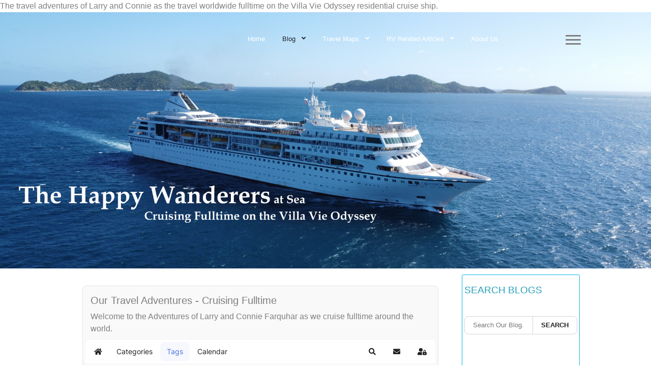

--- FILE ---
content_type: text/html; charset=utf-8
request_url: https://www.happy-wanderers.com/blog/tags/escapees
body_size: 12505
content:
<!DOCTYPE html>
<html lang="en-GB" dir="ltr">
        <head>
<meta http-equiv="Content-Type" content="text/html;charset=UTF-8">
<meta name="viewport" content="width=device-width, initial-scale=1.0">
        <meta http-equiv="X-UA-Compatible" content="IE=edge">
        

        
            
         <meta charset="utf-8">
	<base href="https://www.happy-wanderers.com/blog/tags/escapees">
	<meta name="keywords" content="rv travel, full time rv travel, cruising fulltime, villa vie odyssey, cruising">
	<meta name="description" content="Information on the Happy Wanderers (Larry and Connie Farquhar) cruising fulltime on the Villa Vie Odyssey.">
	<meta name="generator" content="MYOB">
	<title>Escapees - The Happy Wanderers - Our Travel Adventures - Cruising Fulltime</title>
	<link href="/media/com_rstbox/css/engagebox.css?6b29d8c55770618bb408d4e291fac4ed" rel="stylesheet">
	<link href="/plugins/system/rokbox/assets/styles/rokbox.css" rel="stylesheet">
	<link href="/media/gantry5/engines/nucleus/css-compiled/nucleus.css" rel="stylesheet">
	<link href="/templates/rt_gemini/custom/css-compiled/gemini_19.css" rel="stylesheet">
	<link href="/media/gantry5/assets/css/bootstrap-gantry.css" rel="stylesheet">
	<link href="/media/gantry5/engines/nucleus/css-compiled/joomla.css" rel="stylesheet">
	<link href="/media/jui/css/icomoon.css" rel="stylesheet">
	<link href="/media/gantry5/assets/css/font-awesome.min.css" rel="stylesheet">
	<link href="/templates/rt_gemini/custom/css-compiled/gemini-joomla_19.css" rel="stylesheet">
	<link href="/templates/rt_gemini/custom/css-compiled/custom_19.css" rel="stylesheet">
	<link href="/templates/rt_gemini/css/animate.css" rel="stylesheet">
	<link href="/media/foundry/css/foundry.min.css?5a95c6f90788b03ca898433823030574=1" rel="stylesheet">
	<link href="/media/foundry/css/vendor/fontawesome/css/all.min.css?5a95c6f90788b03ca898433823030574=1" rel="stylesheet">
	<link href="/components/com_easyblog/themes/hako/styles/style-6.0.15.min.css" rel="stylesheet">
	<link href="/modules/mod_stackideas_toolbar/assets/css/toolbar.min.css" rel="stylesheet">
	<link href="/media/foundry/css/utilities.min.css?5a95c6f90788b03ca898433823030574=1" rel="stylesheet">
	<style>
.eb-2 .eb-dialog{--eb-max-width:500px;--eb-height:230px;--eb-padding:20px;--eb-border-radius:10px;--eb-background-color:rgba(218, 220, 250, 1);--eb-text-color:rgba(51, 51, 51, 1);--eb-dialog-shadow:var(--eb-shadow-1);text-align:center;--eb-border-style:outset;--eb-border-color:rgba(51, 51, 51, 1);--eb-border-width:5px;--eb-overlay-enabled:0;--eb-bg-image-enabled:1;--eb-background-repeat:No-repeat;--eb-background-size:100% 100%;--eb-background-position:Left Top;}.eb-2 .eb-close{--eb-close-button-inside:block;--eb-close-button-outside:none;--eb-close-button-icon:block;--eb-close-button-image:none;--eb-close-button-font-size:22px;--eb-close-button-color:rgba(174, 174, 174, 1);--eb-close-button-hover-color:rgba(128, 128, 128, 1);}.eb-2 .eb-dialog .eb-container{justify-content:center;min-height:100%;display:flex;flex-direction:column;}.eb-2.eb-inst{justify-content:flex-end;align-items:flex-start;}@media screen and (max-width: 1024px){.eb-2 .eb-dialog{--eb-bg-image-enabled:inherit;}}@media screen and (max-width: 575px){.eb-2 .eb-dialog{--eb-bg-image-enabled:inherit;}}
.eb-2 {
                --animation_duration: 400ms;

            }
        
	</style>
	<script type="application/json" class="joomla-script-options new">{"csrf.token":"89c9a486a12a39b2f95ab6023155646f","system.paths":{"root":"","base":""},"fd.options":{"rootUrl":"https:\/\/www.happy-wanderers.com","environment":"production","version":"1.1.19","token":"89c9a486a12a39b2f95ab6023155646f","scriptVersion":"5a95c6f90788b03ca898433823030574=1","scriptVersioning":true,"isMobile":false}}</script>
	<script src="/media/jui/js/jquery.min.js?6b29d8c55770618bb408d4e291fac4ed"></script>
	<script src="/media/jui/js/jquery-noconflict.js?6b29d8c55770618bb408d4e291fac4ed"></script>
	<script src="/media/jui/js/jquery-migrate.min.js?6b29d8c55770618bb408d4e291fac4ed"></script>
	<script src="/media/system/js/core.js?6b29d8c55770618bb408d4e291fac4ed"></script>
	<script src="/media/foundry/scripts/core.min.js?5a95c6f90788b03ca898433823030574=1"></script>
	<script src="https://www.happy-wanderers.com/modules/mod_stackideas_toolbar/assets/scripts/module.min.js"></script>
	<script src="/media/com_rstbox/js/vendor/velocity.js?6b29d8c55770618bb408d4e291fac4ed"></script>
	<script src="/media/com_rstbox/js/vendor/velocity.ui.js?6b29d8c55770618bb408d4e291fac4ed"></script>
	<script src="/media/com_rstbox/js/engagebox.js?6b29d8c55770618bb408d4e291fac4ed"></script>
	<script src="/media/system/js/mootools-core.js?6b29d8c55770618bb408d4e291fac4ed"></script>
	<script src="/media/system/js/mootools-more.js?6b29d8c55770618bb408d4e291fac4ed"></script>
	<script src="/plugins/system/rokbox/assets/js/rokbox.js"></script>
	<script src="/media/jui/js/jquery.ui.core.min.js?6b29d8c55770618bb408d4e291fac4ed"></script>
	<script src="/media/jui/js/bootstrap.min.js?6b29d8c55770618bb408d4e291fac4ed"></script>
	<script>
if (typeof RokBoxSettings == 'undefined') RokBoxSettings = {pc: '100'};
	</script>
	<!--googleoff: index-->
<script type="text/javascript">
window.ezb = window.eb = {
	"environment": "production",
	"rootUrl": "https://www.happy-wanderers.com",
	"ajaxUrl": "https://www.happy-wanderers.com/?option=com_easyblog&lang=&Itemid=435",
	"token": "89c9a486a12a39b2f95ab6023155646f",
	"mobile": false,
	"ios": false,
	"locale": "en-GB",
	"momentLang": "en-gb",
	"direction": "ltr",
	"appearance": "light",
	"version": "563739c5b64a08936ab50ee9e4045e36",
	"scriptVersioning": true
};
</script>
<!--googleon: index-->
	<script src="/media/com_easyblog/scripts/site-6.0.15-basic.min.js"></script>
	<style type="text/css">#eb .eb-header .eb-toolbar,#eb .eb-toolbar__search { background-color:#333333;}#eb .eb-header .eb-toolbar,#eb .eb-toolbar__item--search,#eb .eb-toolbar__search .o-select-group .form-control {border-color:#333333; }#eb .eb-toolbar__search-close-btn > a,#eb .eb-toolbar__search-close-btn > a:hover,#eb .eb-toolbar__search-close-btn > a:focus,#eb .eb-toolbar__search-close-btn > a:active,#eb .eb-header .eb-toolbar .eb-toolbar__search-input,#eb .eb-header .eb-toolbar .o-nav__item .eb-toolbar__link,#eb .eb-toolbar__search .o-select-group .form-control,#eb .eb-toolbar .btn-search-submit { color:#ffffff !important; }#eb .eb-toolbar__search .o-select-group__drop {color:#ffffff;}#eb .eb-toolbar__search .o-select-group,#eb .eb-header .eb-toolbar .o-nav__item.is-active .eb-toolbar__link,#eb .eb-header .eb-toolbar .o-nav__item .eb-toolbar__link:hover,#eb .eb-header .eb-toolbar .o-nav__item .eb-toolbar__link:focus,#eb .eb-header .eb-toolbar .o-nav__item .eb-toolbar__link:active { background-color:#5c5c5c; }#eb .eb-toolbar__link.has-composer,#eb .eb-toolbar .btn-search-submit {background-color:#428bca !important; }#eb .eb-reading-progress {background:#f5f5f5 !important;color:#57b4fc !important;}#eb .eb-reading-progress::-webkit-progress-bar {background:#f5f5f5 !important;}#eb .eb-reading-progress__container {background-color:#f5f5f5 !important;}#eb .eb-reading-progress::-moz-progress-bar {background:#57b4fc !important;}#eb .eb-reading-progress::-webkit-progress-value {background:#57b4fc !important;}#eb .eb-reading-progress__bar {background:#57b4fc !important;}</style>
	<!--googleoff: index-->
<script>
window.tb = {
"token": "89c9a486a12a39b2f95ab6023155646f",
"ajaxUrl": "https://www.happy-wanderers.com/index.php?option=com_ajax&module=stackideas_toolbar&format=json",
"userId": "0",
"appearance": "light",
"theme": "si-theme-foundry",
"ios": false,
"mobile": false,
};
</script>
<!--googleon: index-->

    
                    </head>
<body>The travel adventures of Larry and Connie as the travel worldwide fulltime on the Villa Vie Odyssey residential cruise ship.
<link rel="canonical" href="https://www.happy-wanderers.com/tags/escapees">



    
        
                    

        <div id="g-offcanvas" data-g-offcanvas-swipe="0" data-g-offcanvas-css3="1">
                        <div class="g-grid">                        

        <div class="g-block size-100">
             <div id="mobile-menu-7951-particle" class="g-content g-particle">            <div id="g-mobilemenu-container" data-g-menu-breakpoint="48rem"></div>
            </div>
        </div>
            </div>
    </div>
        <div id="g-page-surround">
            <div class="g-offcanvas-hide g-offcanvas-toggle" role="navigation" data-offcanvas-toggle aria-controls="g-offcanvas" aria-expanded="false"><i class="fa fa-fw fa-bars"></i></div>                        

                                        
                                
    
    
                <section id="g-container-overlay" class="g-wrapper">
                            <div class="g-grid">                        

        <div class="g-block size-100">
             <main id="g-mainoverlay">
                                        <div class="g-grid">                        

        <div class="g-block size-100">
             <div id="custom-4659-particle" class="g-content g-particle">            <h2 class="g-title">Contact</h2>
<p class="g-demo-contact">
larryf@happy-wanderers.com
</p>
            </div>
        </div>
            </div>
                            <div class="g-grid">                        

        <div class="g-block size-100">
             <div id="social-3757-particle" class="g-content g-particle">            <h2 class="g-title">Follow</h2>    <div class="g-social ">
                                            <a href="https://www.facebook.com/groups/thehappywanderrs" target="_blank" rel="noopener noreferrer">
                <span class="fa fa-facebook-square fa-fw"></span>                <span class="g-social-text"></span>            </a>
            </div>
            </div>
        </div>
            </div>
                            <div class="g-grid">                        

        <div class="g-block size-100">
             <div id="custom-4238-particle" class="g-content g-particle">            <h2 class="g-title">Info</h2>
<p class="g-demo-info">
Information on this website is our opinion only. This site was created to help others considering this wonderful lifestyle, and for our own use.
</p>
            </div>
        </div>
            </div>
            
    </main>
        </div>
            </div>
    
    </section>
    
                                        
                <section id="g-top">
                                        <div class="g-grid">                        

        <div class="g-block size-100">
             <div class="g-system-messages">
                                            
<div id="system-message-container">
    </div>

            
    </div>
        </div>
            </div>
            
    </section>
                                        
                <section id="g-navigation" class="g-default-navigation">
                                        <div class="g-grid">                        

        <div class="g-block size-88 align-right">
             <div id="menu-2350-particle" class="g-content g-particle">            <nav class="g-main-nav" data-g-hover-expand="true">
        <ul class="g-toplevel">
                                                                                                                
        
                
        
                
        
        <li class="g-menu-item g-menu-item-type-component g-menu-item-184 g-standard  ">
                            <a class="g-menu-item-container" href="/">
                                                                <span class="g-menu-item-content">
                                    <span class="g-menu-item-title">Home</span>
            
                    </span>
                                                </a>
                                </li>
    
                                                                                                
        
                
        
                
        
        <li class="g-menu-item g-menu-item-type-component g-menu-item-435 g-parent active g-standard g-menu-item-link-parent ">
                            <a class="g-menu-item-container" href="/blog">
                                                                <span class="g-menu-item-content">
                                    <span class="g-menu-item-title">Blog</span>
            
                    </span>
                    <span class="g-menu-parent-indicator" data-g-menuparent=""></span>                            </a>
                                                                            <ul class="g-dropdown g-inactive g-zoom g-dropdown-right">
            <li class="g-dropdown-column">
                        <div class="g-grid">
                        <div class="g-block size-100">
            <ul class="g-sublevel">
                <li class="g-level-1 g-go-back">
                    <a class="g-menu-item-container" href="#" data-g-menuparent=""><span>Back</span></a>
                </li>
                                                                                                                    
        
                
        
                
        
        <li class="g-menu-item g-menu-item-type-component g-menu-item-1412  ">
                            <a class="g-menu-item-container" href="/blog/most-recent-blogs">
                                                                <span class="g-menu-item-content">
                                    <span class="g-menu-item-title">Most Recent Blogs</span>
            
                    </span>
                                                </a>
                                </li>
    
                                                                                                
        
                
        
                
        
        <li class="g-menu-item g-menu-item-type-component g-menu-item-1591  ">
                            <a class="g-menu-item-container" href="/blog/cruising-fulltime">
                                                                <span class="g-menu-item-content">
                                    <span class="g-menu-item-title">Cruising Fulltime</span>
            
                    </span>
                                                </a>
                                </li>
    
                                                                                                
        
                
        
                
        
        <li class="g-menu-item g-menu-item-type-component g-menu-item-1294 g-parent g-menu-item-link-parent ">
                            <a class="g-menu-item-container" href="/blog/travel-log-year">
                                                                <span class="g-menu-item-content">
                                    <span class="g-menu-item-title">Travel Logs by Year</span>
            
                    </span>
                    <span class="g-menu-parent-indicator" data-g-menuparent=""></span>                            </a>
                                                                            <ul class="g-dropdown g-inactive g-zoom g-dropdown-right">
            <li class="g-dropdown-column">
                        <div class="g-grid">
                        <div class="g-block size-100">
            <ul class="g-sublevel">
                <li class="g-level-2 g-go-back">
                    <a class="g-menu-item-container" href="#" data-g-menuparent=""><span>Back</span></a>
                </li>
                                                                                                                    
        
                
        
                
        
        <li class="g-menu-item g-menu-item-type-separator g-menu-item-1177 g-parent  ">
                            <div class="g-menu-item-container" data-g-menuparent="">                                                                            <span class="g-separator g-menu-item-content">            <span class="g-menu-item-title">2021 - 2025</span>
            </span>
                                        <span class="g-menu-parent-indicator"></span>                            </div>                                                                <ul class="g-dropdown g-inactive g-zoom g-dropdown-right">
            <li class="g-dropdown-column">
                        <div class="g-grid">
                        <div class="g-block size-100">
            <ul class="g-sublevel">
                <li class="g-level-3 g-go-back">
                    <a class="g-menu-item-container" href="#" data-g-menuparent=""><span>Back</span></a>
                </li>
                                                                                                                    
        
                
        
                
        
        <li class="g-menu-item g-menu-item-type-component g-menu-item-1566  ">
                            <a class="g-menu-item-container" href="/blog/travel-log-year/2021-2025/2025">
                                                                <span class="g-menu-item-content">
                                    <span class="g-menu-item-title">2025</span>
            
                    </span>
                                                </a>
                                </li>
    
                                                                                                
        
                
        
                
        
        <li class="g-menu-item g-menu-item-type-component g-menu-item-1559  ">
                            <a class="g-menu-item-container" href="/blog/travel-log-year/2021-2025/2024">
                                                                <span class="g-menu-item-content">
                                    <span class="g-menu-item-title">2024</span>
            
                    </span>
                                                </a>
                                </li>
    
                                                                                                
        
                
        
                
        
        <li class="g-menu-item g-menu-item-type-component g-menu-item-1414  ">
                            <a class="g-menu-item-container" href="/blog/travel-log-year/2021-2025/2023">
                                                                <span class="g-menu-item-content">
                                    <span class="g-menu-item-title">2023</span>
            
                    </span>
                                                </a>
                                </li>
    
                                                                                                
        
                
        
                
        
        <li class="g-menu-item g-menu-item-type-component g-menu-item-1415  ">
                            <a class="g-menu-item-container" href="/blog/travel-log-year/2021-2025/2022">
                                                                <span class="g-menu-item-content">
                                    <span class="g-menu-item-title">2022</span>
            
                    </span>
                                                </a>
                                </li>
    
                                                                                                
        
                
        
                
        
        <li class="g-menu-item g-menu-item-type-component g-menu-item-1178  ">
                            <a class="g-menu-item-container" href="/blog/travel-log-year/2021-2025/2021">
                                                                <span class="g-menu-item-content">
                                    <span class="g-menu-item-title">2021</span>
            
                    </span>
                                                </a>
                                </li>
    
    
            </ul>
        </div>
            </div>

            </li>
        </ul>
            </li>
    
                                                                                                
        
                
        
                
        
        <li class="g-menu-item g-menu-item-type-separator g-menu-item-729 g-parent  ">
                            <div class="g-menu-item-container" data-g-menuparent="">                                                                            <span class="g-separator g-menu-item-content">            <span class="g-menu-item-title">2016 - 2020</span>
            </span>
                                        <span class="g-menu-parent-indicator"></span>                            </div>                                                                <ul class="g-dropdown g-inactive g-zoom g-dropdown-right">
            <li class="g-dropdown-column">
                        <div class="g-grid">
                        <div class="g-block size-100">
            <ul class="g-sublevel">
                <li class="g-level-3 g-go-back">
                    <a class="g-menu-item-container" href="#" data-g-menuparent=""><span>Back</span></a>
                </li>
                                                                                                                    
        
                
        
                
        
        <li class="g-menu-item g-menu-item-type-component g-menu-item-946  ">
                            <a class="g-menu-item-container" href="/blog/travel-log-year/2016-2020/2020">
                                                                <span class="g-menu-item-content">
                                    <span class="g-menu-item-title">2020</span>
            
                    </span>
                                                </a>
                                </li>
    
                                                                                                
        
                
        
                
        
        <li class="g-menu-item g-menu-item-type-component g-menu-item-722  ">
                            <a class="g-menu-item-container" href="/blog/travel-log-year/2016-2020/2019">
                                                                <span class="g-menu-item-content">
                                    <span class="g-menu-item-title">2019</span>
            
                    </span>
                                                </a>
                                </li>
    
                                                                                                
        
                
        
                
        
        <li class="g-menu-item g-menu-item-type-component g-menu-item-721  ">
                            <a class="g-menu-item-container" href="/blog/travel-log-year/2016-2020/2018">
                                                                <span class="g-menu-item-content">
                                    <span class="g-menu-item-title">2018</span>
            
                    </span>
                                                </a>
                                </li>
    
                                                                                                
        
                
        
                
        
        <li class="g-menu-item g-menu-item-type-component g-menu-item-720  ">
                            <a class="g-menu-item-container" href="/blog/travel-log-year/2016-2020/2016">
                                                                <span class="g-menu-item-content">
                                    <span class="g-menu-item-title">2016</span>
            
                    </span>
                                                </a>
                                </li>
    
    
            </ul>
        </div>
            </div>

            </li>
        </ul>
            </li>
    
                                                                                                
        
                
        
                
        
        <li class="g-menu-item g-menu-item-type-separator g-menu-item-728 g-parent  ">
                            <div class="g-menu-item-container" data-g-menuparent="">                                                                            <span class="g-separator g-menu-item-content">            <span class="g-menu-item-title">2011 - 2015</span>
            </span>
                                        <span class="g-menu-parent-indicator"></span>                            </div>                                                                <ul class="g-dropdown g-inactive g-zoom g-dropdown-right">
            <li class="g-dropdown-column">
                        <div class="g-grid">
                        <div class="g-block size-100">
            <ul class="g-sublevel">
                <li class="g-level-3 g-go-back">
                    <a class="g-menu-item-container" href="#" data-g-menuparent=""><span>Back</span></a>
                </li>
                                                                                                                    
        
                
        
                
        
        <li class="g-menu-item g-menu-item-type-component g-menu-item-719  ">
                            <a class="g-menu-item-container" href="/blog/travel-log-year/2011-2015/2015">
                                                                <span class="g-menu-item-content">
                                    <span class="g-menu-item-title">2015</span>
            
                    </span>
                                                </a>
                                </li>
    
                                                                                                
        
                
        
                
        
        <li class="g-menu-item g-menu-item-type-component g-menu-item-718  ">
                            <a class="g-menu-item-container" href="/blog/travel-log-year/2011-2015/2014">
                                                                <span class="g-menu-item-content">
                                    <span class="g-menu-item-title">2014</span>
            
                    </span>
                                                </a>
                                </li>
    
                                                                                                
        
                
        
                
        
        <li class="g-menu-item g-menu-item-type-component g-menu-item-717  ">
                            <a class="g-menu-item-container" href="/blog/travel-log-year/2011-2015/2012">
                                                                <span class="g-menu-item-content">
                                    <span class="g-menu-item-title">2012</span>
            
                    </span>
                                                </a>
                                </li>
    
                                                                                                
        
                
        
                
        
        <li class="g-menu-item g-menu-item-type-component g-menu-item-716  ">
                            <a class="g-menu-item-container" href="/blog/travel-log-year/2011-2015/2011">
                                                                <span class="g-menu-item-content">
                                    <span class="g-menu-item-title">2011</span>
            
                    </span>
                                                </a>
                                </li>
    
    
            </ul>
        </div>
            </div>

            </li>
        </ul>
            </li>
    
                                                                                                
        
                
        
                
        
        <li class="g-menu-item g-menu-item-type-separator g-menu-item-727 g-parent  ">
                            <div class="g-menu-item-container" data-g-menuparent="">                                                                            <span class="g-separator g-menu-item-content">            <span class="g-menu-item-title">2006 - 2010</span>
            </span>
                                        <span class="g-menu-parent-indicator"></span>                            </div>                                                                <ul class="g-dropdown g-inactive g-zoom g-dropdown-right">
            <li class="g-dropdown-column">
                        <div class="g-grid">
                        <div class="g-block size-100">
            <ul class="g-sublevel">
                <li class="g-level-3 g-go-back">
                    <a class="g-menu-item-container" href="#" data-g-menuparent=""><span>Back</span></a>
                </li>
                                                                                                                    
        
                
        
                
        
        <li class="g-menu-item g-menu-item-type-component g-menu-item-715  ">
                            <a class="g-menu-item-container" href="/blog/travel-log-year/2006-2010/2010">
                                                                <span class="g-menu-item-content">
                                    <span class="g-menu-item-title">2010</span>
            
                    </span>
                                                </a>
                                </li>
    
                                                                                                
        
                
        
                
        
        <li class="g-menu-item g-menu-item-type-component g-menu-item-714  ">
                            <a class="g-menu-item-container" href="/blog/travel-log-year/2006-2010/2009">
                                                                <span class="g-menu-item-content">
                                    <span class="g-menu-item-title">2009</span>
            
                    </span>
                                                </a>
                                </li>
    
                                                                                                
        
                
        
                
        
        <li class="g-menu-item g-menu-item-type-component g-menu-item-713  ">
                            <a class="g-menu-item-container" href="/blog/travel-log-year/2006-2010/2008">
                                                                <span class="g-menu-item-content">
                                    <span class="g-menu-item-title">2008</span>
            
                    </span>
                                                </a>
                                </li>
    
                                                                                                
        
                
        
                
        
        <li class="g-menu-item g-menu-item-type-component g-menu-item-712  ">
                            <a class="g-menu-item-container" href="/blog/travel-log-year/2006-2010/2007">
                                                                <span class="g-menu-item-content">
                                    <span class="g-menu-item-title">2007</span>
            
                    </span>
                                                </a>
                                </li>
    
                                                                                                
        
                
        
                
        
        <li class="g-menu-item g-menu-item-type-component g-menu-item-711  ">
                            <a class="g-menu-item-container" href="/blog/travel-log-year/2006-2010/2006">
                                                                <span class="g-menu-item-content">
                                    <span class="g-menu-item-title">2006</span>
            
                    </span>
                                                </a>
                                </li>
    
    
            </ul>
        </div>
            </div>

            </li>
        </ul>
            </li>
    
                                                                                                
        
                
        
                
        
        <li class="g-menu-item g-menu-item-type-separator g-menu-item-726 g-parent  ">
                            <div class="g-menu-item-container" data-g-menuparent="">                                                                            <span class="g-separator g-menu-item-content">            <span class="g-menu-item-title">2002 - 2005</span>
            </span>
                                        <span class="g-menu-parent-indicator"></span>                            </div>                                                                <ul class="g-dropdown g-inactive g-zoom g-dropdown-right">
            <li class="g-dropdown-column">
                        <div class="g-grid">
                        <div class="g-block size-100">
            <ul class="g-sublevel">
                <li class="g-level-3 g-go-back">
                    <a class="g-menu-item-container" href="#" data-g-menuparent=""><span>Back</span></a>
                </li>
                                                                                                                    
        
                
        
                
        
        <li class="g-menu-item g-menu-item-type-component g-menu-item-710  ">
                            <a class="g-menu-item-container" href="/blog/travel-log-year/2002-2005/2005">
                                                                <span class="g-menu-item-content">
                                    <span class="g-menu-item-title">2005</span>
            
                    </span>
                                                </a>
                                </li>
    
                                                                                                
        
                
        
                
        
        <li class="g-menu-item g-menu-item-type-component g-menu-item-709  ">
                            <a class="g-menu-item-container" href="/blog/travel-log-year/2002-2005/2004">
                                                                <span class="g-menu-item-content">
                                    <span class="g-menu-item-title">2004</span>
            
                    </span>
                                                </a>
                                </li>
    
                                                                                                
        
                
        
                
        
        <li class="g-menu-item g-menu-item-type-component g-menu-item-708  ">
                            <a class="g-menu-item-container" href="/blog/travel-log-year/2002-2005/2003">
                                                                <span class="g-menu-item-content">
                                    <span class="g-menu-item-title">2003</span>
            
                    </span>
                                                </a>
                                </li>
    
                                                                                                
        
                
        
                
        
        <li class="g-menu-item g-menu-item-type-component g-menu-item-707  ">
                            <a class="g-menu-item-container" href="/blog/travel-log-year/2002-2005/2002">
                                                                <span class="g-menu-item-content">
                                    <span class="g-menu-item-title">2002</span>
            
                    </span>
                                                </a>
                                </li>
    
    
            </ul>
        </div>
            </div>

            </li>
        </ul>
            </li>
    
    
            </ul>
        </div>
            </div>

            </li>
        </ul>
            </li>
    
                                                                                                
        
                
        
                
        
        <li class="g-menu-item g-menu-item-type-component g-menu-item-761  ">
                            <a class="g-menu-item-container" href="/blog/general-info">
                                                                <span class="g-menu-item-content">
                                    <span class="g-menu-item-title">General Info</span>
            
                    </span>
                                                </a>
                                </li>
    
                                                                                                
        
                
        
                
        
        <li class="g-menu-item g-menu-item-type-component g-menu-item-1003  ">
                            <a class="g-menu-item-container" href="/blog/cooking-with-connie">
                                                                <span class="g-menu-item-content">
                                    <span class="g-menu-item-title">Cooking with Connie</span>
            
                    </span>
                                                </a>
                                </li>
    
                                                                                                
        
                
        
                
        
        <li class="g-menu-item g-menu-item-type-component g-menu-item-1268  ">
                            <a class="g-menu-item-container" href="/blog/travel-log">
                                                                <span class="g-menu-item-content">
                                    <span class="g-menu-item-title">Europe Travel Logs</span>
            
                    </span>
                                                </a>
                                </li>
    
    
            </ul>
        </div>
            </div>

            </li>
        </ul>
            </li>
    
                                                                                                
        
                
        
                
        
        <li class="g-menu-item g-menu-item-type-separator g-menu-item-1413 g-parent g-standard  ">
                            <div class="g-menu-item-container" data-g-menuparent="">                                                                            <span class="g-separator g-menu-item-content">            <span class="g-menu-item-title">Travel Maps</span>
            </span>
                                        <span class="g-menu-parent-indicator"></span>                            </div>                                                                <ul class="g-dropdown g-inactive g-zoom g-dropdown-right">
            <li class="g-dropdown-column">
                        <div class="g-grid">
                        <div class="g-block size-100">
            <ul class="g-sublevel">
                <li class="g-level-1 g-go-back">
                    <a class="g-menu-item-container" href="#" data-g-menuparent=""><span>Back</span></a>
                </li>
                                                                                                                    
        
                
        
                                                
        
        <li class="g-menu-item g-menu-item-type-url g-menu-item-1593  ">
                            <a class="g-menu-item-container" href="https://www.google.com/maps/d/edit?mid=1QQQMbfphvC1jAQFbaEZbZ8NZUKA6Lxc&amp;usp=sharing" target="_blank" onclick="window.open(this.href, 'targetWindow', 'toolbar=no,location=no,status=no,menubar=no,scrollbars=yes,resizable=yes'); return false;">
                                                                <span class="g-menu-item-content">
                                    <span class="g-menu-item-title">Villa Vie Odyssey Itinerary</span>
            
                    </span>
                                                </a>
                                </li>
    
                                                                                                
        
                
        
                
        
        <li class="g-menu-item g-menu-item-type-component g-menu-item-1295  ">
                            <a class="g-menu-item-container" href="/travel-maps/travel-maps-europe">
                                                                <span class="g-menu-item-content">
                                    <span class="g-menu-item-title">Europe Travel Map</span>
            
                    </span>
                                                </a>
                                </li>
    
                                                                                                
        
                
        
                
        
        <li class="g-menu-item g-menu-item-type-component g-menu-item-1520  ">
                            <a class="g-menu-item-container" href="/travel-maps/travel-maps-europe-2">
                                                                <span class="g-menu-item-content">
                                    <span class="g-menu-item-title">New Zealand Travel Map</span>
            
                    </span>
                                                </a>
                                </li>
    
                                                                                                
        
                
        
                
        
        <li class="g-menu-item g-menu-item-type-component g-menu-item-746  ">
                            <a class="g-menu-item-container" href="/travel-maps/maps">
                                                                <span class="g-menu-item-content">
                                    <span class="g-menu-item-title">North America Travel Maps</span>
            
                    </span>
                                                </a>
                                </li>
    
    
            </ul>
        </div>
            </div>

            </li>
        </ul>
            </li>
    
                                                                                                
        
                
        
                
        
        <li class="g-menu-item g-menu-item-type-separator g-menu-item-1291 g-parent g-standard  ">
                            <div class="g-menu-item-container" data-g-menuparent="">                                                                            <span class="g-separator g-menu-item-content">            <span class="g-menu-item-title">RV Related Articles</span>
            </span>
                                        <span class="g-menu-parent-indicator"></span>                            </div>                                                                <ul class="g-dropdown g-inactive g-zoom g-dropdown-right">
            <li class="g-dropdown-column">
                        <div class="g-grid">
                        <div class="g-block size-100">
            <ul class="g-sublevel">
                <li class="g-level-1 g-go-back">
                    <a class="g-menu-item-container" href="#" data-g-menuparent=""><span>Back</span></a>
                </li>
                                                                                                                    
        
                
        
                
        
        <li class="g-menu-item g-menu-item-type-component g-menu-item-256  ">
                            <a class="g-menu-item-container" href="/articles/general-topics">
                                                                <span class="g-menu-item-content">
                                    <span class="g-menu-item-title">General Topics</span>
            
                    </span>
                                                </a>
                                </li>
    
                                                                                                
        
                
        
                
        
        <li class="g-menu-item g-menu-item-type-component g-menu-item-259  ">
                            <a class="g-menu-item-container" href="/articles/connie-s-corner">
                                                                <span class="g-menu-item-content">
                                    <span class="g-menu-item-title">Connie's Corner</span>
            
                    </span>
                                                </a>
                                </li>
    
                                                                                                
        
                
        
                
        
        <li class="g-menu-item g-menu-item-type-component g-menu-item-257  ">
                            <a class="g-menu-item-container" href="/articles/technical-topics">
                                                                <span class="g-menu-item-content">
                                    <span class="g-menu-item-title">Technical Topics</span>
            
                    </span>
                                                </a>
                                </li>
    
                                                                                                
        
                
        
                
        
        <li class="g-menu-item g-menu-item-type-component g-menu-item-260  ">
                            <a class="g-menu-item-container" href="/articles/rv-information">
                                                                <span class="g-menu-item-content">
                                    <span class="g-menu-item-title">RV Information</span>
            
                    </span>
                                                </a>
                                </li>
    
    
            </ul>
        </div>
            </div>

            </li>
        </ul>
            </li>
    
                                                                                                
        
                
        
                
        
        <li class="g-menu-item g-menu-item-type-component g-menu-item-69 g-standard  ">
                            <a class="g-menu-item-container" href="/about-us">
                                                                <span class="g-menu-item-content">
                                    <span class="g-menu-item-title">About Us</span>
            
                    </span>
                                                </a>
                                </li>
    
    
        </ul>
    </nav>
            </div>
        </div>
                    

        <div class="g-block size-12 align-right nopaddingright">
             <div id="overlaytoggle-5085-particle" class="g-content g-particle">            <div class="">
  <div class="g-overlaytoggle">
        <a id="trigger-overlay" class="nav_slide_button nav-toggle" href="#" onclick="return false">
            <span class="g-overlaytoggle-bar-wrapper"><span class="g-overlaytoggle-bar"></span></span>
    </a>
  </div>
</div>
            </div>
        </div>
            </div>
            
    </section>
                                    
                                
    
    
                <section id="g-container-main" class="g-wrapper">
                            <div class="g-grid">                        

        <div class="g-block size-75">
             <main id="g-mainbar">
                                        <div class="g-grid">                        

        <div class="g-block size-100">
             <div class="g-content">
                                                            <div class="platform-content row-fluid"><div class="span12"><div id="eb" class="eb-component eb-hako eb-view-tags eb-layout-tag 			si-theme--light
												 is-desktop								">
	<div class="eb-container" data-eb-container>

		<div class="eb-container__main">
			<div class="eb-content">
				
								<div class="eb-headers">
											
												
						<div class="eb-header">
														<div class="eb-brand">
								
																	<h1 class="eb-brand-name reset-heading">Our Travel Adventures - Cruising Fulltime</h1>
								
																	<div class="eb-brand-bio">Welcome to the Adventures of Larry and Connie Farquhar as we cruise fulltime around the world.</div>
															</div>
													</div>

						
																	
					<div class="eb-modules-wrap eb-modules-stackideas-toolbar fd-cf">		<div class="moduletable">
						<div id="fd" class="mod-si-toolbar " data-fd-toolbar data-fd-unique="693ecbaa06923" data-fd-main="com_easyblog" data-fd-polling-url="aHR0cHM6Ly93d3cuaGFwcHktd2FuZGVyZXJzLmNvbS9pbmRleC5waHA/b3B0aW9uPWNvbV9hamF4Jm1vZHVsZT1zdGFja2lkZWFzX3Rvb2xiYXImZm9ybWF0PWpzb24mbWV0aG9kPXBvbGxpbmc=" data-fd-polling-interval="30" data-fd-error="Some error occurred while fetching content." data-fd-responsive="" data-fd-search-suggestion="false" data-fd-search-suggestion-minimum="3">
	<div class="light si-theme-foundry">
		<div class="fd-toolbar" data-fd-toolbar-wrapper>
			<div class="fd-toolbar__item fd-toolbar__item--home mr-3xs">
	<nav class="fd-toolbar__o-nav">
		<div class="fd-toolbar__o-nav-item ">
			<a href="/" class="fd-toolbar__link">
				<i aria-hidden="true" class="fdi fa fa-home"></i>
				<span class="sr-only">Home</span>
			</a>
		</div>
	</nav>
</div>

<div class="fd-toolbar__item fd-toolbar__item--submenu" data-fd-toolbar-menu="">
	<div class="fd-toolbar__o-nav">
								<div class="fd-toolbar__o-nav-item ">
				<a href="/categories" class="fd-toolbar__link" title="Categories">
					<span>Categories</span>
				</a>
			</div>
						<div class="fd-toolbar__o-nav-item is-active">
				<a href="/tags" class="fd-toolbar__link" title="Tags">
					<span>Tags</span>
				</a>
			</div>
						<div class="fd-toolbar__o-nav-item ">
				<a href="/calendar" class="fd-toolbar__link" title="Calendar">
					<span>Calendar</span>
				</a>
			</div>
					
			</div>
</div>

			<div class="fd-toolbar__item fd-toolbar__item--search">
	<div id="fd-toolbar-search" class="fd-toolbar__search">
		<form name="fd-toolbar-search" data-fd-search-toolbar-form method="post" action="https://www.happy-wanderers.com/" class="fd-toolbar__search-form">

			<a href="javascript:void(0);" class="fd-toolbar-btn " title="Categories" data-fd-dropdown="toolbar" data-fd-dropdown-offset="[0, 0]" data-fd-dropdown-trigger="click" data-fd-dropdown-placement="bottom-start" data-fd-dropdown-content="action/categories" data-module-id="157" data-fd-component="com_easyblog">
	<span>Categories:  </span>
	<span class="font-normal" data-fd-search-filter>All Categories</span>
	<i class="fdi fa fa-chevron-down ml-2xs"></i>
</a>
<div class="hidden">
	<div id="fd" class="">
		<div class="light si-theme-foundry">
			<div class="o-dropdown divide-y divide-gray-200 md:w-[400px] " data-fd-dropdown-wrapper>
				<div class="o-dropdown__bd py-sm px-xs overflow-y-auto max-h-[380px] divide-y divide-gray-200 space-y-smx" data-fd-dropdown-body data-fd-toolbar-dropdown-menus>
					<div class="px-sm py-sm hover:no-underline text-gray-800">
						<div class="space-y-md">
			<div class="o-placeholder-loader">
			<div class="flex w-full">
				
				<div class=" space-y-xs flex flex-grow flex-col">
										<div class="o-placeholder-box w-6/12"></div>
										<div class="o-placeholder-box w-7/12"></div>
										<div class="o-placeholder-box w-4/12"></div>
										<div class="o-placeholder-box w-3/12"></div>
									</div>

							</div>
		</div>
	</div>					</div>
				</div>
			</div>
		</div>
	</div>
</div>
<input type="hidden" name="category_id" value="" data-fd-search-category-id>

			
			<label for="fd-search" class="sr-only">Search...</label>



	
					<input type="text" name="query" id="fd-search" class="o-form-control fd-toolbar__search-input " value="" placeholder="Search..." data-search-input autocomplete="off" data-fd-component="com_easyblog">

		
		
	

<div class="t-hidden" data-fd-toolbar-dropdown>
	<div id="fd">
		<div class="light si-theme-foundry">
			<div class="o-dropdown divide-y divide-gray-200 w-full" data-fd-dropdown-wrapper>
				<div class="o-dropdown__hd px-md py-md" data-fd-dropdown-header>
					<div class="font-bold text-sm text-gray-800">Suggested keywords</div>
				</div>
				<div class="o-dropdown__bd py-sm px-xs overflow-y-auto max-h-[380px] divide-y divide-gray-200 space-y-smx" data-fd-dropdown-body>
					<div class="px-sm py-sm hover:no-underline text-gray-800">
						<div class="space-y-md">
			<div class="o-placeholder-loader">
			<div class="flex w-full">
				
				<div class=" space-y-xs flex flex-grow flex-col">
										<div class="o-placeholder-box w-6/12"></div>
										<div class="o-placeholder-box w-7/12"></div>
										<div class="o-placeholder-box w-4/12"></div>
										<div class="o-placeholder-box w-3/12"></div>
									</div>

							</div>
		</div>
	</div>					</div>
				</div>
			</div>
		</div>
	</div>
</div>
			<input type="hidden" name="option" value="com_easyblog">
			<input type="hidden" name="controller" value="search">
			<input type="hidden" name="task" value="search.query">
			<input type="hidden" name="Itemid" value="435">
			<input type="hidden" name="89c9a486a12a39b2f95ab6023155646f" value="1">

			<div class="fd-toolbar__search-submit-btn">
				<button class="
	o-btn
	o-btn--default		fd-toolbar__link fd-toolbar__btn-search
							text-sm leading-sm px-sm py-xs							
	
" type="submit">
			<i class="fdi fdi fa fa-search "></i>
	
			 
	
			Search	</button>
			</div>
			<div class="fd-toolbar__search-close-btn">
				<a href="javascript:void(0);" class="" data-fd-toolbar-search-toggle>
					<i aria-hidden="true" class="fdi fa fa-times"></i>
					<span class="sr-only">x</span>
				</a>
			</div>
		</form>
	</div>
</div>
			<div class="fd-toolbar__item fd-toolbar__item--action">
				<nav class="o-nav fd-toolbar__o-nav">
					
					<div class="fd-toolbar__o-nav-item" data-fd-tooltip="toolbar" data-fd-tooltip-title="Search" data-fd-tooltip-placement="top" role="button">
	<a href="javascript:void(0);" data-fd-toolbar-search-toggle data-fd-component="com_easyblog" data-fd-moduleid="157" data-fd-mobile="" class="fd-toolbar__link">
		<i aria-hidden="true" class="fdi fa fa-search"></i>
		<span class="sr-only">Search</span>
	</a>
</div>
					
					<div class="fd-toolbar__o-nav-item " data-fd-tooltip="toolbar" data-fd-tooltip-title="Subscribe to blog" data-fd-tooltip-placement="top" role="button" data-blog-subscribe data-type="site">
	<a href="javascript:void(0);" class="fd-toolbar__link">
		<i aria-hidden="true" class="fdi fa fa-envelope"></i>
		<span class="sr-only">Subscribe to blog</span>
	</a>
</div>

<div class="fd-toolbar__o-nav-item is-active t-hidden" data-fd-tooltip="toolbar" data-fd-tooltip-title="Unsubscribe from blog" data-fd-tooltip-placement="top" data-blog-unsubscribe data-subscription-id="">
	<a href="javascript:void(0);" class="fd-toolbar__link">
		<i aria-hidden="true" class="fdi fa fa-envelope"></i>
		<span class="sr-only">Unsubscribe from blog</span>
	</a>
</div>
					<div class="fd-toolbar__o-nav-item md:flex">
	<a href="javascript:void(0);" class="fd-toolbar__link" data-fd-dropdown="toolbar" data-fd-dropdown-placement="bottom-end" data-fd-dropdown-offset="[0, 0]" data-fd-dropdown-trigger="click" data-fd-dropdown-max-width data-fd-tooltip="toolbar" data-fd-tooltip-title="Sign In" data-fd-tooltip-placement="top">
		<i aria-hidden="true" class="fdi fa fa-user-lock"></i>
		<span class="sr-only">Sign In</span>
	</a>

	<div class="hidden" data-fd-toolbar-dropdown="">
		<div id="fd">
			<div class="light si-theme-foundry">
				<div class="o-dropdown divide-y divide-gray-300 md:w-[320px]">
					<div class="o-dropdown__hd px-md py-md">
						<div class="font-bold text-sm text-gray-800">
							Sign in to your account						</div>

											</div>
					<div class="o-dropdown__bd px-md py-sm" data-fd-toolbar-dropdown-menus>
						<form action="/blog" class="space-y-sm" method="post">
							<div class="o-form-group o-form-group--ifta " data-fd-label="foundry">
	
	
			

	
					<input type="text" name="username" id="fd-username" class="o-form-control o-form-control" value="">

		
		
	
	
	
	
	<label class="o-form-label" for="fd-username">Username</label>

	</div>
							<div class="o-form-group o-form-group--ifta " data-fd-label="foundry">
	
	
			<input type="password" name="password" id="fd-password" class="o-form-control o-form-control" value="" autocomplete="current-password">
	
	
	
	<label class="o-form-label" for="fd-password">Password</label>

	</div>
															<div class="o-form-group o-form-group--ifta " data-fd-label="foundry">
	
	
			

	
					<input type="text" name="secretkey" id="fd-secretkey" class="o-form-control o-form-control" value="">

		
		
	
	
	
	
	<label class="o-form-label" for="fd-secretkey">One Time Secret Key</label>

	</div>							
							<div class="flex flex-col space-y-sm">
								<label class="o-form-check">
									<input class="fd-custom-check" type="checkbox" name="remember" id="fd-remember">
									<span class="o-form-check__text">Keep me logged in</span>
								</label>
								

								<div class="">
									<button class="
	o-btn
	o-btn--primary	flex w-full	
	
							text-sm leading-sm px-md py-xs							
" type="submit">
	
	
			Sign In	</button>
								</div>
							</div>

							
							
							<input type="hidden" name="option" value="com_users">
							<input type="hidden" name="task" value="user.login">
							<input type="hidden" name="return" value="aHR0cHM6Ly93d3cuaGFwcHktd2FuZGVyZXJzLmNvbS9ibG9nL3RhZ3MvZXNjYXBlZXM=">
							<input type="hidden" name="89c9a486a12a39b2f95ab6023155646f" value="1">
						</form>
					</div>
					<div class="o-dropdown__ft py-sm px-xs">
						<div class="flex justify-center divide-x divide-gray-300">
							<a href="/component/users/?view=remind&amp;Itemid=184" class="fd-link px-sm text-xs">Forgot username?</a> 
							<a href="/component/users/?view=reset&amp;Itemid=184" class="fd-link px-sm text-xs">Forgot password?</a>
						</div>
					</div>
				</div>
			</div>
		</div>
	</div>
</div>

									</nav>
			</div>
		</div>

					<div class="fd-toolbar-divider"></div>
			</div>

	<div class="t-hidden" data-fd-tooltip-wrapper>
	<div id="fd" data-fd-tooltip-block data-appearance="light">
		<div class="light si-theme-foundry">
			<div class="o-tooltip" data-fd-tooltip-message></div>
		</div>
	</div>
</div>
</div>
		</div>
	</div>				</div>
				
				
									<div class="eb-template" data-name="site/layout/image/popup">
	<div id="eb" class="eb-image-popup">
		<div class="eb-image-popup-header">
			<div class="eb-image-popup-close-button"><i class="fdi fa fa-times"></i></div>
		</div>
		<div class="eb-image-popup-container"></div>
		<div class="eb-image-popup-footer">
			<div class="eb-image-popup-thumbs"></div>
		</div>
		<div class="eb-loader-o size-lg"></div>
	</div>
</div>
<div class="eb-template" data-name="site/layout/image/popup/thumb">
	<div class="eb-image-popup-thumb"><div></div></div>
</div>
					<div class="eb-template" data-name="site/layout/image/container">
	<div class="eb-image">
		<div class="eb-image-figure">
			<a class="eb-image-viewport"></a>
		</div>
		<div class="eb-image-caption"><span></span></div>
	</div>
</div>
				
				
<div data-blog-listings>
	
	
	<div class="eb-post-listing
		is-row								has-divider				" data-blog-posts>
		
										<!-- Determine if post custom fields should appear or not in tag listings -->
													
				<div class="eb-post-listing__item" data-blog-posts-item data-id="114" data-eb-posts-section data-url="">
	<div class="eb-post">
		<div class="eb-post-content">
						<div class="eb-post-avatar">
				<div class="o-avatar  ">
	<div class="o-avatar__mobile"></div>

		<a class="o-avatar__content" href="/blogger/lfadmin">
					<img src="https://www.happy-wanderers.com/images/easyblog_avatar/456_Larry_Avatar.jpg" alt="Larry Farquhar" width="40" height="40">
		
				</a>
	</div>			</div>
			
			<div class="eb-post-head">
				<div class="eb-post-admin">

			<div class="eb-post-admin__item">
			<a class="eb-favourite-toggle" href="javascript:void(0);" data-entry-favourite data-action="favourite" data-fd-tooltip data-fd-tooltip-title="Favourite This Post" data-fd-tooltip-placement="bottom">
				<i></i>
			</a>
		</div>
	
			<div class="eb-post-admin__item">
			<div class="dropdown_" data-blog-tools>
				<a id="post-114" data-bp-toggle="dropdown" href="javascript:void(0);" class="eb-post-admin__dropdown-toggle">
					<i class="fdi fa fa-pencil-alt"></i>
				</a>
				<ul class="dropdown-menu reset-list" role="menu" aria-labelledby="post-114">

										<li>
						<a href="/composer?tmpl=component&amp;uid=114&amp;return=aHR0cHM6Ly93d3cuaGFwcHktd2FuZGVyZXJzLmNvbS9ibG9nL3RhZ3MvZXNjYXBlZXM%3D">Edit Post</a>
					</li>
										
					
																	<li>
							<a href="javascript:void(0);" data-entry-archive data-id="114" data-return="TDNSaFozTXZaWE5qWVhCbFpYTT0=">
								Archive Post							</a>
						</li>
																	
										<li class="unpublish">
						<a href="javascript:void(0);" data-entry-unpublish data-id="114" data-return="TDNSaFozTXZaWE5qWVhCbFpYTT0=">Unpublish Post</a>
					</li>
										
					
															<li class="divider"></li>
					
					<li class="delete">
						<a href="javascript:void(0);" data-entry-delete data-id="114" data-return="Lw==">
							Trash						</a>
					</li>
									</ul>
			</div>
		</div>
	
</div>

									<h2 class="eb-post-title reset-heading ">
	<a href="/blog/travel-log-year/an-aerial-video-tour-of-boomerville-2016" class="text-inherit">An Aerial Video Tour of "Boomerville" 2016</a>
</h2>
				
									<div class="eb-post-meta text-muted">
		<div>
		<div class="eb-post-date">
	
	<time class="eb-meta-date" content="2016-02-04">
		Thursday, 04 February 2016	</time>
</div>
	</div>
	
		<div>
		<div class="eb-post-author">
	
	<span>
		<a href="/blogger/lfadmin" rel="author">Larry Farquhar</a>
	</span>
</div>
	</div>
	
		<div>
		<div class="eb-post-category comma-seperator">
	
		<span>
		<a href="/blog/travel-log-year">Travel</a>
	</span>
		<span>
		<a href="/blog/travel-log-year/2016-2020/2016">2016 Travel Logs</a>
	</span>
		<span>
		<a href="/categories/unmanned-aerial-system">Unmanned Aerial System</a>
	</span>
	</div>	</div>
	
	
	</div>
							</div>

							<div class="eb-post-body type-standard" data-blog-post-content>
			<div class="eb-post-thumb is-full">
			<a href="/blog/travel-log-year/an-aerial-video-tour-of-boomerville-2016" class="eb-post-image-cover" title="An Aerial Video Tour of &quot;Boomerville&quot; 2016" caption="" style="
								width: 100%;
													background-image: url('https://www.happy-wanderers.com/images/easyblog_articles/114/b2ap3_thumbnail_gopr9399.jpg');
					height: 500px;
				">
			
					</a>
	</div>
	
	<p>"Boomers" are a sub-group of the Escapees RV Club. Each year, the Boomers get together in late January for their annual "Boomerang". They claim a corner of the desert near Quartzsite, AZ for two weeks for this annual rally. RV's of all types dry-camp (boondock) in Boomerville and enjoy numerous activities, seminars, movies, social events, and much more for two weeks. This video was taken using a 3...</p>
</div>


								<div class="eb-post-more mt-20">
					<a href="/blog/travel-log-year/an-aerial-video-tour-of-boomerville-2016" class="
	btn
	btn-default	btn-md		" aria-label="Continue reading: An Aerial Video Tour of &quot;Boomerville&quot; 2016">
		Continue reading</a>
				</div>
				
				
								<div>
					<div class="eb-post-rating">
	<div class="eb-rating">
		<form id="blog-114-ratings-form" class="eb-rating-form" data-id="114" data-type="entry" data-rating-form>
	<div class="flex items-center gap-xs flex-wrap" data-fd-rating-wrapper>
	<div class="flex-shrink-0">
		<div class="fd-rating" data-fd-rating data-read-only="0" data-extension="easyblog" data-rtl="0">
		</div>
	</div>
	<div class="flex-grow-1 min-w-0">

		<div class="text-xs">
				
				
					</div>
	
			
				<input type="hidden" name="ratings" data-fd-rating-input>
			</div>
</div>
	<div class="col-cell eb-rating-voters">
		
			<b class="eb-ratings-value" title="0 votes" data-rating-value>
				<span data-rating-total>0</span>

				<b><i class="fdi fa fa-check"></i></b>
			</b>

			</div>
</form>	</div>
</div>
				</div>
				
									<div class="eb-tags cell-top type-1">
	<div class="col-cell cell-label">Tags:</div>
	<div class="col-cell cell-tags">
				<span>
			<a href="/tags/uas">UAS</a>
		</span>
				<span>
			<a href="/tags/escapee-boomers">Escapee Boomers</a>
		</span>
				<span>
			<a href="/tags/fly3dr">Fly3DR</a>
		</span>
				<span>
			<a href="/tags/escapees">Escapees</a>
		</span>
				<span>
			<a href="/tags/quartzsite-az">Quartzsite AZ</a>
		</span>
			</div>
</div>
				
				
									<div class="eb-shares eb-shares--without-name eb-shares--without-counter mt-20" data-eb-bookmarks>
			<a href="javascript:void(0);" class="btn btn-eb-facebook   " data-bookmarks-button data-url="https://www.facebook.com/sharer/sharer.php?u=https%3A%2F%2Fwww.happy-wanderers.com%2Fblog%2Ftravel-log-year%2Fan-aerial-video-tour-of-boomerville-2016">

		<i class="fdi fab fa-facebook"></i>
	
	
	</a>
	</div>
				
				<div class="eb-post-foot">
	<div class="row-table">
				<div class="col-cell cell-tight">
			<span class="eb-post-hits">
		<i class="fdi fa fa-eye"></i> 
	
	9467 Hits</span>		</div>
		
				<div class="col-cell">
			<span class="eb-post-comments">
			<i class="fdi fa fa-comments"></i>
	
	<span>
					<a href="/blog/travel-log-year/an-aerial-video-tour-of-boomerville-2016#comments">
				0 Comments			</a>
			</span>
</span>		</div>
		
			</div>
</div>
			
					</div>

		<script type="application/ld+json">
{
	"@context": "http://schema.org",
	"mainEntityOfPage": "https://www.happy-wanderers.com/blog/travel-log-year/an-aerial-video-tour-of-boomerville-2016",
	"@type": "BlogPosting",
	"headline": "An Aerial Video Tour of &quot;Boomerville&quot; 2016",
	"image": "https://www.happy-wanderers.com/images/easyblog_articles/114/b2ap3_thumbnail_gopr9399.jpg",
	"editor": "Larry Farquhar",
	"genre": "Travel",
	"publisher": {
		"@type": "Organization",
		"name": "The Happy Wanderers",
		"logo": {"@type":"ImageObject","url":"https:\/\/www.happy-wanderers.com\/media\/com_easyblog\/images\/schema\/logo.png","width":60,"height":60}	},
	"datePublished": "2016-02-04",
	"dateCreated": "2016-02-04",
	"dateModified": "2019-03-23",
	"description": "Information on the Happy Wanderers (Larry and Connie Farquhar) cruising fulltime on the Villa Vie Odyssey.",
	"author": {
		"@type": "Person",
		"url": "https://www.happy-wanderers.com/blogger/lfadmin",
		"name": "Larry Farquhar",
		"image": "https://www.happy-wanderers.com/images/easyblog_avatar/456_Larry_Avatar.jpg"
	}
}
</script>
	</div>
</div>
										</div>

	
	</div>

	
	<div id="fd">
<div class="o-pagination-wrapper px-xs py-2xs flex items-center justify-center mb-sm mt-sm" data-fd-pagination data-fd-extension="easyblog">
	<div class="o-pagination">
		<div class="relative z-0 inline-flex">
			<a class="o-pagination__btn rounded-l-md px-xs text-gray-300 hover:text-gray-300 cursor-not-allowed" href="javascript:void(0);" data-fd-pagination-link data-fd-pagination-link-limitstart="0" data-fd-pagination-link-disabled aria-disabled="true">
			<i aria-hidden="true" class="fdi fa fa-fw fa-angle-double-left"></i>
		<span class="sr-only">First Page</span>
	</a>
	
			<a class="o-pagination__btn -ml-px px-xs text-gray-300 hover:text-gray-300 cursor-not-allowed" href="javascript:void(0);" data-fd-pagination-link data-fd-pagination-link-limitstart="0" data-fd-pagination-link-disabled aria-disabled="true">
			<i aria-hidden="true" class="fdi fa fa-fw fa-angle-left"></i>
		<span class="sr-only">Previous Page</span>
	</a>
	
	
		
		<a class="o-pagination__btn -ml-px px-sm text-gray-500 hover:text-gray-500 cursor-not-allowed bg-gray-100" href="javascript:void(0);" data-fd-pagination-link data-fd-pagination-link-limitstart="0" data-fd-pagination-link-disabled aria-current="page" aria-label="Page 1">
			<span>1</span>
	</a>
	
			<a class="o-pagination__btn -ml-px px-xs text-gray-300 hover:text-gray-300 cursor-not-allowed" href="javascript:void(0);" data-fd-pagination-link data-fd-pagination-link-limitstart="0" data-fd-pagination-link-disabled aria-disabled="true">
			<i aria-hidden="true" class="fdi fa fa-fw fa-angle-right"></i>
		<span class="sr-only">Next Page</span>
	</a>
	
			<a class="o-pagination__btn -ml-px rounded-r-md px-xs text-gray-300 hover:text-gray-300 cursor-not-allowed" href="javascript:void(0);" data-fd-pagination-link data-fd-pagination-link-limitstart="0" data-fd-pagination-link-disabled aria-disabled="true">
			<i aria-hidden="true" class="fdi fa fa-fw fa-angle-double-right"></i>
		<span class="sr-only">Last Page</span>
	</a>
	</div>
			</div>
</div>
</div>

	
								<div>
					<script type="text/javascript">EasyBlog.require()
.script('site/bookmarks')
.done(function($) {
	$('[data-eb-bookmarks]').implement('EasyBlog.Controller.Site.Bookmarks');
});</script><script type="text/javascript">EasyBlog.require()
.script('site/posts/listings')
.done(function($) {
	$('[data-blog-listings]').implement(EasyBlog.Controller.Listings, {
		"ratings": true,
		"autoload": false,
		"gdpr_enabled": false,
		"dropcap": false,
		"columnStyle": "grid",
		"rowStyle": "row",
		"userId" : 0,
		"isPollsEnabled": true	});
});
</script>				</div>
				
				
			</div>
		</div>
	</div>

	</div></div></div>
    
            
    </div>
        </div>
            </div>
            
    </main>
        </div>
                    

        <div class="g-block size-25">
             <aside id="g-aside">
                                        <div class="g-grid">                        

        <div class="g-block size-100 rounded title-blue box3 smallpaddingall smallmarginall">
             <div class="g-content">
                                    <div class="platform-content"><div class="moduletable ">
							<h3 class="g-title">Search Blogs</h3>
						<div id="eb" class="eb-mod eb-mod-search mod-easyblogsearch">
	<form name="search-blogs" action="/blog" method="post">
		<div class="input-group">
			<input type="text" name="query" id="search-blogs" class="form-control" placeholder="Search Our Blog...">
			<span class="input-group-btn">
				<button class="btn btn-default">Search</button>
			</span>
		</div>

		
		<input type="hidden" name="option" value="com_easyblog">
<input type="hidden" name="89c9a486a12a39b2f95ab6023155646f" value="1">

<input type="hidden" name="task" value="search.query" data-fd-table-task="easyblog">
<input type="hidden" name="boxchecked" value="0" data-fd-table-checked="easyblog">


	</form>
</div>
		</div></div>
<div class="platform-content"><div class="moduletable ">
							<h3 class="g-title">Recent Posts</h3>
						<script type="text/javascript">
EasyBlog.ready(function($) {
    $('[data-module-easybloglist-693ecbaa47418]').on('change', function() {
        var item = $(this).children(':selected');

        window.location = item.data('permalink');
    });
});
</script>
<div id="eb" class="eb-mod mod-easybloglist">
	<select class="form-control" name="blog-list-item" data-module-easybloglist-693ecbaa47418>
		<option value="0" selected>Select a blog entry</option>

				<option value="283" data-permalink="/blog/travel-log-year/preperations-for-cruising-fulltime">Preparations for Cruising Fulltime</option>
				<option value="282" data-permalink="/blog/travel-log-year/cruising-is-great-until-it-s-not">Cruising is Great... Until It's Not</option>
				<option value="281" data-permalink="/blog/travel-log-year/what-is-residential-cruising">What is and isn't "Residential Cruising"?</option>
				<option value="280" data-permalink="/blog/travel-log-year/villa-vie-ownership-rental-options">Villa Vie Odyssey Ownership/Rental Options</option>
				<option value="279" data-permalink="/blog/travel-log-year/trips-cancelled-new-plans">Trips Cancelled - New Plans!</option>
			</select>
</div>		</div></div>
            
        </div>
        </div>
            </div>
                            <div class="g-grid">                        

        <div class="g-block size-100 box3 rounded title-blue smallmarginall smallpaddingall">
             <div class="g-content">
                                    <div class="moduletable ">
						<div id="module-custom-147-particle" class="g-particle"><center>
<script async src="https://pagead2.googlesyndication.com/pagead/js/adsbygoogle.js?client=ca-pub-9370990801207205" crossorigin="anonymous"></script>
<!-- HW Vertical -->
<ins class="adsbygoogle" style="display:inline-block;width:180px;height:600px" data-ad-client="ca-pub-9370990801207205" data-ad-slot="8126373460"></ins>
<script>
     (adsbygoogle = window.adsbygoogle || []).push({});
</script>
</center></div>		</div>
            
        </div>
        </div>
            </div>
            
    </aside>
        </div>
            </div>
    
    </section>
    
                                        
                <section id="g-bottom">
                                        <div class="g-grid">                        

        <div class="g-block size-100">
             <div class="g-content">
                                    <div class="moduletable ">
						<div id="module-custom-161-particle" class="g-particle">
<script async src="https://pagead2.googlesyndication.com/pagead/js/adsbygoogle.js?client=ca-pub-9370990801207205" crossorigin="anonymous"></script>
<!-- Happy Wanderers Horizontal -->
<ins class="adsbygoogle" style="display:block" data-ad-client="ca-pub-9370990801207205" data-ad-slot="2757214890" data-ad-format="auto" data-full-width-responsive="true"></ins>
<script>
     (adsbygoogle = window.adsbygoogle || []).push({});
</script>
</div>		</div>
            
        </div>
        </div>
            </div>
            
    </section>
                                        
                <section id="g-copyright">
                                        <div class="g-grid">                        

        <div class="g-block size-20 align-left">
             <div id="branding-9192-particle" class="g-content g-particle">            <div class="g-branding ">
    © 2025: <a href="http://www.h-wenterprises.com/" title="Happy Wanderers" class="g-powered-by">Site Developed, Managed and Hosted by H-W Enterprises</a>.
</div>
            </div>
        </div>
                    

        <div class="g-block size-65 center g-bottom-simplemenu">
             <div id="simplemenu-6826-particle" class="g-content g-particle">            <div class="g-simplemenu-particle ">
    
        <div class="g-simplemenu-container">
        <h6>Bottom Menu</h6>
        <ul class="g-simplemenu">
                        <li>
                                <a target="_self" href="https://www.happy-wanderers.com/login" title="Login">Login</a>
            </li>
                    </ul>
    </div>

</div>
            </div>
        </div>
                    

        <div class="g-block size-15 align-right">
             <div id="totop-5790-particle" class="g-content g-particle">            <div class="g-totop g-particle">
    <div class="g-totop">
        <a href="#" id="g-totop" rel="nofollow">
                        Top                    </a>
    </div>
</div>
            </div>
        </div>
            </div>
            
    </section>
                                
                        

        </div>
                    

                        <script type="text/javascript" src="/media/gantry5/assets/js/main.js"></script>
    <script type="text/javascript">
jQuery(document).ready(function (){
  /* When user clicks the Icon */
  jQuery(".nav-toggle").click(function() {
    jQuery(this).toggleClass("active");
    jQuery("#g-container-overlay").toggleClass("open");
  });

  /* When user clicks outside */
  jQuery("#g-container-overlay").click(function() {
    jQuery(".nav-toggle").toggleClass("active");
    jQuery("#g-container-overlay").toggleClass("open");
  });
});
</script>
    

    

        
    <div data-id="2" class="eb-inst eb-hide eb-module eb-2 " data-options="{&quot;trigger&quot;:&quot;onExit&quot;,&quot;trigger_selector&quot;:null,&quot;delay&quot;:0,&quot;scroll_depth&quot;:&quot;percentage&quot;,&quot;scroll_depth_value&quot;:80,&quot;firing_frequency&quot;:1,&quot;reverse_scroll_close&quot;:true,&quot;threshold&quot;:0,&quot;close_out_viewport&quot;:false,&quot;exit_timer&quot;:1000,&quot;idle_time&quot;:10000,&quot;prevent_default&quot;:true,&quot;animation_open&quot;:&quot;callout.bounce&quot;,&quot;animation_close&quot;:&quot;transition.bounceOut&quot;,&quot;animation_duration&quot;:400,&quot;disable_page_scroll&quot;:false,&quot;test_mode&quot;:false,&quot;debug&quot;:false,&quot;ga_tracking&quot;:false,&quot;ga_tracking_id&quot;:0,&quot;ga_tracking_event_category&quot;:&quot;EngageBox&quot;,&quot;ga_tracking_event_label&quot;:&quot;Box #2 - Subscribe to Our Blog&quot;,&quot;auto_focus&quot;:false}" data-type="popup">

	<button type="button" data-ebox-cmd="close" class="eb-close placement-outside" aria-label="Close">
	<img alt="close popup button">
	<span aria-hidden="true">×</span>
</button>
	<div class="eb-dialog " role="dialog" id="dialog2" aria-label="dialog2" tabindex="-1">
		
		<button type="button" data-ebox-cmd="close" class="eb-close placement-inside" aria-label="Close">
	<img alt="close popup button">
	<span aria-hidden="true">×</span>
</button>	
		<div class="eb-container">
						<div class="eb-content">
				<h4 style="text-align: center;"><strong>Thanks for visiting our site!<br></strong></h4>
<p style="text-align: center;">If you'd like to be notified when we post a new Blog, create a "Subscription" below.</p>
<div id="eb" class="eb-mod mod_easyblogsubscribe" data-eb-module-subscribe data-eb-subscribe-uid="693ecbaa10b57">
	<a href="javascript:void(0);" data-blog-subscribe data-id="0" data-type="site" class="btn btn-primary btn-block ">Subscribe to our blog</a>

	<a href="javascript:void(0);" data-blog-unsubscribe data-subscription-id="" data-type="site" data-return="L2Jsb2cvdGFncy9lc2NhcGVlcw==" class="btn btn-danger btn-block hide">Unsubscribe from our blog</a>
</div>
			</div>
		</div>
			</div>	
</div>

</body>
</html>


--- FILE ---
content_type: text/html; charset=utf-8
request_url: https://www.google.com/recaptcha/api2/aframe
body_size: 270
content:
<!DOCTYPE HTML><html><head><meta http-equiv="content-type" content="text/html; charset=UTF-8"></head><body><script nonce="4eo9kAx04R5Rvx7xYWYBGQ">/** Anti-fraud and anti-abuse applications only. See google.com/recaptcha */ try{var clients={'sodar':'https://pagead2.googlesyndication.com/pagead/sodar?'};window.addEventListener("message",function(a){try{if(a.source===window.parent){var b=JSON.parse(a.data);var c=clients[b['id']];if(c){var d=document.createElement('img');d.src=c+b['params']+'&rc='+(localStorage.getItem("rc::a")?sessionStorage.getItem("rc::b"):"");window.document.body.appendChild(d);sessionStorage.setItem("rc::e",parseInt(sessionStorage.getItem("rc::e")||0)+1);localStorage.setItem("rc::h",'1765723056802');}}}catch(b){}});window.parent.postMessage("_grecaptcha_ready", "*");}catch(b){}</script></body></html>

--- FILE ---
content_type: text/css
request_url: https://www.happy-wanderers.com/templates/rt_gemini/custom/css-compiled/custom_19.css
body_size: 37
content:
/*f0109e0c5561da2f4184516935dfb302*/
